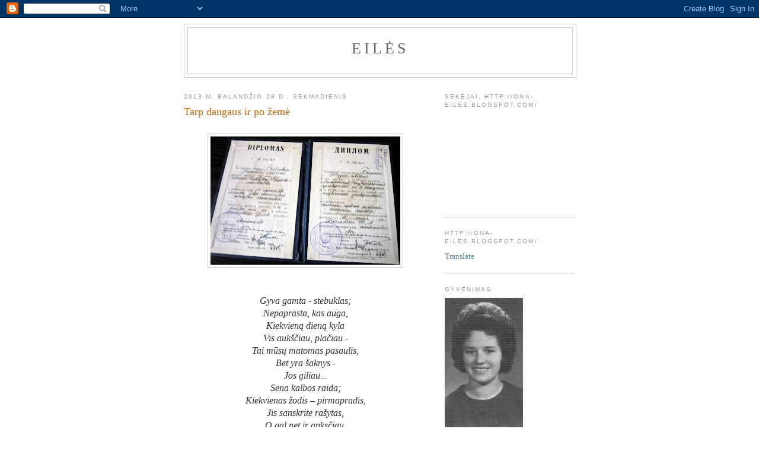

--- FILE ---
content_type: text/html; charset=UTF-8
request_url: https://ona-eiles.blogspot.com/b/stats?style=BLACK_TRANSPARENT&timeRange=ALL_TIME&token=APq4FmADHQ17j0DKKS8XfBioTYl4BMi3Hmp0X2rHo__SR9c6LPaVwdYLZKwihOREQr7jNbHatEt7DpQMaN9R-9VAeU99p6Dbog
body_size: -11
content:
{"total":976983,"sparklineOptions":{"backgroundColor":{"fillOpacity":0.1,"fill":"#000000"},"series":[{"areaOpacity":0.3,"color":"#202020"}]},"sparklineData":[[0,8],[1,9],[2,7],[3,14],[4,15],[5,13],[6,13],[7,16],[8,23],[9,40],[10,12],[11,15],[12,8],[13,16],[14,29],[15,57],[16,29],[17,34],[18,98],[19,90],[20,20],[21,26],[22,22],[23,27],[24,39],[25,27],[26,64],[27,87],[28,34],[29,17]],"nextTickMs":400000}